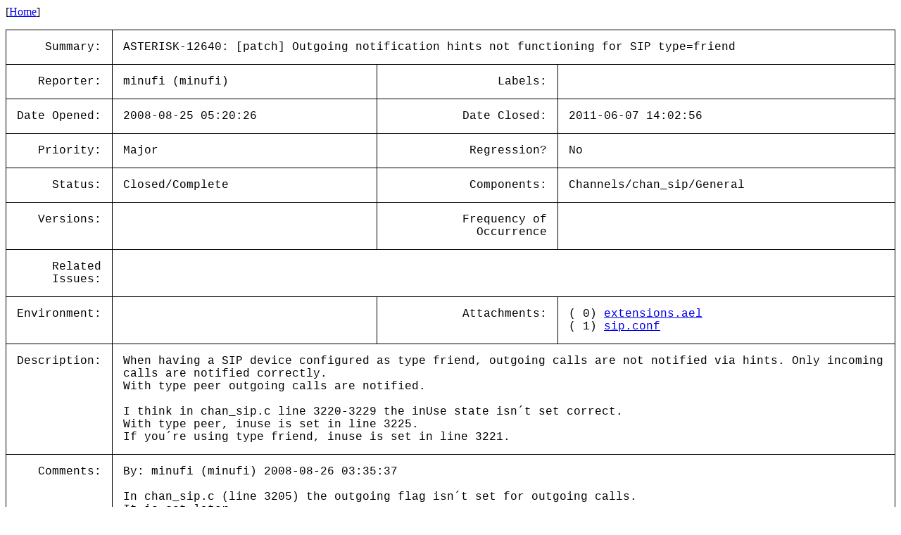

--- FILE ---
content_type: text/html; charset=utf-8
request_url: https://issues-archive.asterisk.org/ASTERISK-12640
body_size: 5021
content:

<html>
<head>
 <meta name="viewport" content="width=device-width, initial-scale=1">
<style>
    table.outer {
        border-collapse: collapse;
    }
    table.outer td {
        border: 1px solid;
        padding: 15px;
    }
    td {
        font-family: "Lucida Console", "Courier New", monospace;
        vertical-align: text-top;
    }

    .title {
        text-align: right;
    }

    table.inner td {
        border: 0px;
        padding: 5px;
    }

</style>
<title>ASTERISK-12640: [patch] Outgoing notification hints not functioning for SIP type=friend</title></head>
<body>
[<a href='/'>Home</a>]<p><table class='outer'>
<tr><td class='title'>Summary:</td><td colspan=3>ASTERISK-12640: [patch] Outgoing notification hints not functioning for SIP type=friend</td></tr>
<tr><td class='title'>Reporter:</td><td>minufi (minufi)</td><td class='title'>Labels:</td><td></td></tr>
<tr><td class='title'>Date Opened:</td><td>2008-08-25 05:20:26</td><td class='title'>Date Closed:</td><td>2011-06-07 14:02:56</td></tr>
<tr><td class='title'>Priority:</td><td>Major</td><td class='title'>Regression?</td><td>No</td></tr>
<tr><td class='title'>Status:</td><td>Closed/Complete</td><td class='title'>Components:</td><td>Channels/chan_sip/General </td></tr>
<tr><td class='title'>Versions:</td><td></td><td class='title'>Frequency of<br>Occurrence</td><td></td></tr>
<tr><td class='title'>Related<br>Issues:</td><td colspan=3><table class='inner'></table></td></tr>
<tr><td class='title'>Environment:</td><td></td><td class='title'>Attachments:</td><td>( 0) <a href='../attachments/12/ASTERISK-12640/00-extensions.ael'>extensions.ael</a><br>( 1) <a href='../attachments/12/ASTERISK-12640/01-sip.conf'>sip.conf</a><br></td></tr>
<tr><td class='title'>Description:</td><td colspan=3>When having a SIP device configured as type friend, outgoing calls are not notified via hints. Only incoming calls are notified correctly.<br>
With type peer outgoing calls are notified.<br>
<br>
I think in chan_sip.c line 3220-3229 the inUse state isn´t set correct.<br>
With type peer, inuse is set in line 3225.<br>
If you´re using type friend, inuse is set in line 3221.<br>
</td></tr>
<tr><td class='title'>Comments:</td><td colspan=3>By: minufi (minufi) 2008-08-26 03:35:37<br><br>In chan_sip.c (line 3205) the outgoing flag isn´t set for outgoing calls.<br>
It is set later.<br>
So then in line 3220 the usrlist is used.<br><hr>
By: Mark Michelson (mmichelson) 2008-08-26 12:18:48<br><br>If you set limitonpeers=yes in sip.conf in the general section, does the same problem occur?<br><hr>
By: minufi (minufi) 2008-08-27 01:14:07<br><br>Hello putnopvut,<br>
<br>
with limitonpeers=yes in the general section it is still the same problem.<br>
I have looked a little bit in the debugger and I inspect the value for &#x27;outgoing&#x27; in function update_call_counter (line 3205).<br>
There is a test for the flag SIP_PAGE2_OUTGOING_CALL.<br>
This flag is set in sip_request_call (line 16081).<br>
The problem is, that update_call_counter is called before sip_request_call and in this moment, the flag isn´t set.<br><hr>
By: Joshua C. Colp (jcolp) 2009-02-11 11:35:15.000-0600<br><br>I just spent some time trying numerous ways to reproduce this and failed horribly. I&#x27;ve tried combination configurations, incoming and outgoing calls, different versions. Does this happen with the latest version and if so can you please attach your configuration with a phone minus any passwords? Thanks.<br><hr>
By: minufi (minufi) 2009-02-21 12:51:07.000-0600<br><br>I have tested the issue with version 1.4.21.2, 1.4.22 and 1.4.23.1. The behaviour is still the same.<br>
<br>
I have made a workaround for my comfiguration for version 1.4.23.1.<br>
In line 3261 (chan_sip.c) I changed the following:<br>
- if (global_limitonpeers == FALSE &amp;&amp; !outgoing &amp;&amp; (u = find_user(name, 1))) &nbsp;{<br>
<br>
+	p = find_peer(ast_strlen_zero(fup-&gt;peername) ? name : fup-&gt;peername, NULL, 1, 0);<br>
+	<br>
+	if (global_limitonpeers == FALSE &amp;&amp; !outgoing &amp;&amp; (u = find_user(name, 1)) &amp;&amp; p==NULL) &nbsp;{<br>
<br>
With this change the outgoing call is notified correctly.<br>
<br>
I have append my minimal comfiguration files.<br>
I hope now, you can reproduce the behaviour.<br><hr>
By: Joshua C. Colp (jcolp) 2009-02-24 08:41:27.000-0600<br><br>In the attached configuration file you do not have limitonpeers set to yes as I previously mentioned. If you do set it then the code above (which already exists, it just requires limitonpeers to be set) will execute.<br><hr>
By: minufi (minufi) 2009-02-26 14:01:51.000-0600<br><br>I changed my testconfiguration and set limitonpeers to yes.<br>
With version 1.4.23.1 it´s working fine. I will test it after my holiday in the production area. I think it would be working in all versions but i´ll try it.<br>
I dont know why its not working with my first tries. So I think it´s my fault. Sorry. I give my feedback later. Thank you very much.<br><hr>
By: Joshua C. Colp (jcolp) 2009-02-26 14:08:34.000-0600<br><br>Okay, if you have any more issues feel free to reopen and provide info.<br><hr>
</table>
</body></html>
